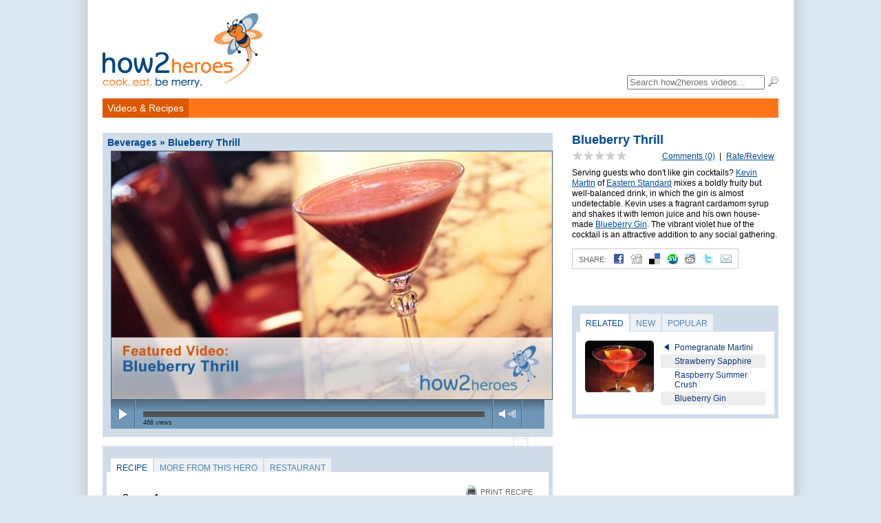

--- FILE ---
content_type: text/html; charset=utf-8
request_url: http://web1.how2heroes.com/videos/beverages/blueberry-thrill
body_size: 8345
content:
<!DOCTYPE HTML>
<html>
<head>
  <meta http-equiv="Content-Type" content="text/html; charset=utf-8" />
  <meta name="description" content="Serving guests who don&#39;t like gin cocktails? Kevin Martin of Eastern Standard mixes a boldly fruity but well-balanced drink, in which the gin is almost undetectable. Kevin uses a fragrant cardamom syrup and shakes it with lemon juice and his own house-made Blueberry Gin. The vibrant violet hue of the cocktail is an attractive addition to any social gathering." />
  <title>how2heroes &raquo; Blueberry Thrill</title>
  <link rel="shortcut icon" href="/images/favicon.png" />
  <link rel="stylesheet" type="text/css" media="all" href="/css/reset.css?44" />
<link rel="stylesheet" type="text/css" media="all" href="/css/main.css?44" />
<link rel="stylesheet" type="text/css" media="all" href="/css/post.css?44" />
<link rel="stylesheet" type="text/css" media="all" href="/css/category.css?44" />
<link rel="stylesheet" type="text/css" media="screen" href="/vendor/fancybox/jquery.fancybox-1.3.1.css?44" />
<!--[if lte IE 7]><link rel="stylesheet" type="text/css" media="screen" href="/css/ie6.css?44" /><![endif]-->
<link rel="stylesheet" type="text/css" media="all" href="/css/responsive.css?44" />
<link rel="stylesheet" type="text/css" media="screen" href="/css/html5player.css?44" />
  <script type="text/javascript" src="http://ajax.googleapis.com/ajax/libs/jquery/1.4.2/jquery.min.js?6"></script>
<script type="text/javascript" src="/vendor/fancybox/jquery.fancybox-1.3.1.pack.js?6"></script>
<script type="text/javascript" src="/js/tabs.js?6"></script>
<script type="text/javascript" src="/js/post.js?6"></script>
<script type="text/javascript" src="/js/click.js?6"></script>
<script type="text/javascript" src="/js/video.js?6"></script>
<script type="text/javascript" src="/js/html5player.js?6"></script>
<script type="text/javascript" src="/js/flashdetect.js?6"></script>
  <!--[if lt IE 9]><script type="text/javascript" src="http://html5shiv.googlecode.com/svn/trunk/html5.js"></script><![endif]-->
  <link rel="alternate" type="application/rss+xml" title="Video RSS Feed" href="/feed" /> 
    <meta name="viewport" content="width=device-width, initial-scale=1">
    <script type="text/javascript">
var gaJsHost = (("https:" == document.location.protocol) ? "https://ssl." : "http://www.");
document.write(unescape("%3Cscript src='" + gaJsHost + "google-analytics.com/ga.js' type='text/javascript'%3E%3C/script%3E"));
</script>
<script type="text/javascript">
try{
var pageTracker = _gat._getTracker("UA-4724178-1");
pageTracker._initData();
pageTracker._trackPageview();
} catch(err) {}</script></head>
<body>
  <div id="container">
    <header>
      <h1><a href="/"><img src="/images/logo.png" alt="how2heroes" id="siteLogo" width="100%" height="100%" /></a></h1>
      <div class="advertisement ad-leaderboard">
</div>      <nav id="accountNavigation">
  <ul>
      </ul>
</nav>
<script type="text/javascript">
  $(document).ready(function() {
  	$("a#loginLink").fancybox();
  });
</script>
 
      <div id="searchForm">
  <form action="/search" method="get">
    <fieldset>
      <input type="search" name="search" value="" autocomplete="off" id="searchField" placeholder="Search how2heroes videos..." /> <input type="image" src="/images/icons/magnifier.png" width="16" height="16" alt="Search" />
    </fieldset>
  </form>
</div>
      <nav id="siteNavigation">
  <ul id="siteNavigationList" style="position:relative;z-index:1000">
    <li class="navItem navItemVideos selected" style="position:relative;z-index:1000" id="videoRecipeNavitem"><a href="/videos" class="navItemLink">Videos &amp; Recipes</a>
  <div class="categoryMenu" style="display:none">
  <ul class="categoryMenuList">
    <li>
      <div class="categoryIcon"><img src="/media/category/icon/small/25.png" /></div>
      <div class="inner">
      <a class="categoryLink" href="/videos/thanksgiving">THANKSGIVING</a>      </div>
    </li>
    <li>
      <div class="categoryIcon"><img src="/media/category/icon/small/4.png" /></div>
      <div class="inner">
      <a class="categoryLink" href="/videos/dessert-and-baked-goods">Dessert &amp; Baked Goods</a>      </div>
    </li>
    <li>
      <div class="categoryIcon"><img src="/media/category/icon/small/1.png" /></div>
      <div class="inner">
      <a class="categoryLink" href="/videos/appetizers">Appetizers</a>      </div>
    </li>
    <li>
      <div class="categoryIcon"><img src="/media/category/icon/small/5.png" /></div>
      <div class="inner">
      <a class="categoryLink" href="/videos/entrees">Entrees</a>      </div>
    </li>
    <li>
      <div class="categoryIcon"><img src="/media/category/icon/small/20.png" /></div>
      <div class="inner">
      <a class="categoryLink" href="/videos/breakfast">Breakfast</a>      </div>
    </li>
    <li>
      <div class="categoryIcon"><img src="/media/category/icon/small/2.png" /></div>
      <div class="inner">
      <a class="categoryLink" href="/videos/beverages">Beverages</a>      </div>
    </li>
    <li>
      <div class="categoryIcon"><img src="/media/category/icon/small/6.png" /></div>
      <div class="inner">
      <a class="categoryLink" href="/videos/family-recipes">Family Recipes</a>      </div>
    </li>
    <li>
      <div class="categoryIcon"><img src="/media/category/icon/small/89.png" /></div>
      <div class="inner">
      <a class="categoryLink" href="/videos/healthy-eating">Healthy Eating</a>      </div>
    </li>
    <li>
      <div class="categoryIcon"><img src="/media/category/icon/small/11.png" /></div>
      <div class="inner">
      <a class="categoryLink" href="/videos/soups-sauces">Soups &amp; Sauces</a>      </div>
    </li>
    <li>
      <div class="categoryIcon"><img src="/media/category/icon/small/258.png" /></div>
      <div class="inner">
      <a class="categoryLink" href="/videos/quick-easy">Quick &amp; Easy</a>      </div>
    </li>
    <li>
      <div class="categoryIcon"><img src="/media/category/icon/small/105.png" /></div>
      <div class="inner">
      <a class="categoryLink" href="/videos/salads">Salads</a>      </div>
    </li>
    <li>
      <div class="categoryIcon"><img src="/media/category/icon/small/9.png" /></div>
      <div class="inner">
      <a class="categoryLink" href="/videos/seafood">Seafood</a>      </div>
    </li>
    <li>
      <div class="categoryIcon"><img src="/media/category/icon/small/13.png" /></div>
      <div class="inner">
      <a class="categoryLink" href="/videos/sides">Sides</a>      </div>
    </li>
    <li>
      <div class="categoryIcon"><img src="/media/category/icon/small/8.png" /></div>
      <div class="inner">
      <a class="categoryLink" href="/videos/techniques">Techniques</a>      </div>
    </li>
    <li>
      <div class="categoryIcon"><img src="/media/category/icon/small/215.png" /></div>
      <div class="inner">
      <a class="categoryLink" href="/videos/beef-education-series">Beef Education Series</a>      </div>
    </li>
    <li>
      <div class="categoryIcon"><img src="/media/category/icon/small/271.png" /></div>
      <div class="inner">
      <a class="categoryLink" href="/videos/farmers-market">FARMERS&#039; MARKET</a>      </div>
    </li>
    <li>
      <div class="categoryIcon"><img src="/media/category/icon/small/12.png" /></div>
      <div class="inner">
      <a class="categoryLink" href="/videos/field-trips">Food Field Trips</a>      </div>
    </li>
    <li>
      <div class="categoryIcon"><img src="/media/category/icon/small/7.png" /></div>
      <div class="inner">
      <a class="categoryLink" href="/videos/international">International</a>      </div>
    </li>
  </ul>
  <div class="clearLeft"></div>
</div></li>
    <li class="navItem navItemSearch">
      <span><form action="/search" method="get">
        <fieldset>
          <input type="search" name="search" value="" autocomplete="off" class="search-field" placeholder="Search videos..." /> <input type="image" src="/images/header/search.gif" width="16" height="18" alt="Search" class="search-button" />
        </fieldset>
      </form></span>
    </li>
  </ul>
</nav>
<script type="text/javascript">
$(document).ready(function(){
  $('#videoRecipeNavitem').hover(
    function(){
      $('.categoryMenu').show() ;
      $('#videoRecipeNavitem').addClass('selected') ;
    },
    function(){
      $('.categoryMenu').hide() ;
    }
  )
});
</script>
    </header>
                      <section id="sidebar">
        
<div id="postInfoAbout">
  <h3>Blueberry Thrill</h3>
  <div id="postCommentsLink">
    <a href="#comments">Comments (0)</a> <span class="separator">|</span> <a href="#addComment">Rate/Review</a>  </div>
  <div id="postRatingWrapper">
        <div class="postRating" id="postRating1721" style="background-position:-80px -16px"><a href="#comments"><img src="/images/space.gif" width="80" height="16" alt="Rate this video" /></a></div>
      </div>
  <div class="postDescription">
    <p>
	Serving guests who don&#39;t like gin cocktails? <a href="/videos/profiles/about-kevin-martin">Kevin Martin</a> of <a href="http://www.easternstandardboston.com/">Eastern Standard</a> mixes a boldly fruity but well-balanced drink, in which the gin is almost undetectable. Kevin uses a fragrant cardamom syrup and shakes it with lemon juice and his own house-made <a href="/videos/beverages/blueberry-gin">Blueberry Gin</a>. The vibrant violet hue of the cocktail is an attractive addition to any social gathering.</p>
  </div>
  
<div class="share" id="postShare">
  <ul class="icons">
    <li><label>Share:</label></li>
		<li class="facebook"><a title="Add to Facebook" class="popup" href="http://www.facebook.com/share.php?u=http%3A%2F%2Fweb1.how2heroes.com%2Fvideos%2Fbeverages%2Fblueberry-thrill" onclick="pageTracker._trackEvent('Post', 'Share: Facebook', 'Blueberry Thrill');" target="_blank"><img src="/images/social_media/facebook.png"></a></li>
		<li class="digg"><a title="Add to Digg" class="popup" href="http://digg.com/submit?phase=2&amp;url=http%3A%2F%2Fweb1.how2heroes.com%2Fvideos%2Fbeverages%2Fblueberry-thrill&amp;title=Blueberry%20Thrill" onclick="pageTracker._trackEvent('Post', 'Share: Digg', 'Blueberry Thrill');" target="_blank"><img src="/images/social_media/digg.png"></a></li>
		<li class="delicious"><a title="Add to Delicious" class="popup" href="http://del.icio.us/post?url=http%3A%2F%2Fweb1.how2heroes.com%2Fvideos%2Fbeverages%2Fblueberry-thrill&amp;title=Blueberry%20Thrill" onclick="pageTracker._trackEvent('Post', 'Share: Delicious', 'Blueberry Thrill');" target="_blank"><img src="/images/social_media/delicious.png"></a></li>
		<li class="stumbleUpon"><a title="Add to StumbleUpon" class="popup" href="http://www.stumbleupon.com/submit?url=http%3A%2F%2Fweb1.how2heroes.com%2Fvideos%2Fbeverages%2Fblueberry-thrill&amp;title=Blueberry%20Thrill" onclick="pageTracker._trackEvent('Post', 'Share: StumbleUpon', 'Blueberry Thrill');" target="_blank"><img src="/images/social_media/stumbleUpon.png"></a></li>
		<li class="reddit"><a title="Add to Reddit" class="popup" href="http://reddit.com/submit?url=http%3A%2F%2Fweb1.how2heroes.com%2Fvideos%2Fbeverages%2Fblueberry-thrill&amp;title=Blueberry%20Thrill" onclick="pageTracker._trackEvent('Post', 'Share: Reddit', 'Blueberry Thrill');" target="_blank"><img src="/images/social_media/reddit.png"></a></li>
    <li class="twitter"><a title="Add to Twitter" class="popup" href="http://twitter.com/home?status=Blueberry%20Thrill%3A%20http%3A%2F%2Fweb1.how2heroes.com%2Fvideos%2Fbeverages%2Fblueberry-thrill" onclick="pageTracker._trackEvent('Post', 'Share: Twitter', 'Blueberry Thrill');" target="_blank"><img src="/images/social_media/twitter.png"></a></li>
    <li class="email"><a href="/videos/beverages/blueberry-thrill/send" class="postSendLink" id="postSendLink1721"><img src="/images/social_media/mail.png"></a></li>
  </ul>
</div>

<div class="fbLike">
  <iframe src="http://www.facebook.com/widgets/like.php?href=http://web1.how2heroes.com/videos/beverages/blueberry-thrill" scrolling="no" frameborder="0" style="border:none; width:300px; height:25px"></iframe>
</div>

<script type="text/javascript">
$(document).ready(function() {
	$("a#postSendLink1721").fancybox({
	  'complete' : $.fancybox.resize() 
	});
});
</script>
</div>

<div id="postRelated" class="tabWrapper postBrowser postBrowserActive">
  <ul id="postRelatedTabs" class="tabs">
                <li id="postRelatedTab_0" class="selected"><a href="#" id="postRelatedLink_0"><span>Related</span></a></li>
                <li id="postRelatedTab_1"><a href="#" id="postRelatedLink_1"><span>New</span></a></li>
                <li id="postRelatedTab_2"><a href="#" id="postRelatedLink_2"><span>Popular</span></a></li>
      </ul>
  <div class="inner">
          <div class="postRelatedContent" id="postRelatedContent_0">
        <div class="postImage singleThumbPostImage" id="RelatedSingleThumbPostImage"><a href="/videos/beverages/pomegranate-martini"><img src="/media/post/main/small/606.jpg" width="100" /></a></div>
<ul class="postBrowserList singleThumbPostBrowserList" id="listRelated">
      <li>
            <div class="postTitle"><a title="Pomegranate Martini" onmouseover="swapSingleImage(&quot;/media/post/main/small/606.jpg&quot;, &quot;RelatedSingleThumbPostImage&quot;)" onmouseout="swapSingleImage(&quot;/media/post/main/small/606.jpg&quot;, &quot;RelatedSingleThumbPostImage&quot;)" href="/videos/beverages/pomegranate-martini">Pomegranate Martini</a></div>
          </li>
      <li class="alternate">
            <div class="postTitle"><a title="Strawberry Sapphire" onmouseover="swapSingleImage(&quot;/media/post/main/small/1017.jpg&quot;, &quot;RelatedSingleThumbPostImage&quot;)" onmouseout="swapSingleImage(&quot;/media/post/main/small/606.jpg&quot;, &quot;RelatedSingleThumbPostImage&quot;)" href="/videos/beverages/strawberry-sapphire">Strawberry Sapphire</a></div>
          </li>
      <li>
            <div class="postTitle"><a title="Raspberry Summer Crush" onmouseover="swapSingleImage(&quot;/media/post/main/small/1719.jpg&quot;, &quot;RelatedSingleThumbPostImage&quot;)" onmouseout="swapSingleImage(&quot;/media/post/main/small/606.jpg&quot;, &quot;RelatedSingleThumbPostImage&quot;)" href="/videos/beverages/raspberry-summer-crush">Raspberry Summer Crush</a></div>
          </li>
      <li class="alternate">
            <div class="postTitle"><a title="Blueberry Gin" onmouseover="swapSingleImage(&quot;/media/post/main/small/1716.jpg&quot;, &quot;RelatedSingleThumbPostImage&quot;)" onmouseout="swapSingleImage(&quot;/media/post/main/small/606.jpg&quot;, &quot;RelatedSingleThumbPostImage&quot;)" href="/videos/beverages/blueberry-gin">Blueberry Gin</a></div>
          </li>
  </ul>
      </div>
          <div class="postRelatedContent" id="postRelatedContent_1" style="display:none">
        <div class="postImage singleThumbPostImage" id="NewSingleThumbPostImage"><a href="/videos/entrees/crispy-chewy-pizza-dough"><img src="/media/post/main/small/170.jpg" width="100" /></a></div>
<ul class="postBrowserList singleThumbPostBrowserList" id="listNew">
      <li>
            <div class="postTitle"><a title="Crispy Chewy Pizza Dough" onmouseover="swapSingleImage(&quot;/media/post/main/small/170.jpg&quot;, &quot;NewSingleThumbPostImage&quot;)" onmouseout="swapSingleImage(&quot;/media/post/main/small/170.jpg&quot;, &quot;NewSingleThumbPostImage&quot;)" href="/videos/entrees/crispy-chewy-pizza-dough">Crispy Chewy Pizza Dough</a></div>
          </li>
      <li class="alternate">
            <div class="postTitle"><a title="Parsnip, Kale &amp; Blarney Cheese Tart" onmouseover="swapSingleImage(&quot;/media/post/main/small/2710.jpg&quot;, &quot;NewSingleThumbPostImage&quot;)" onmouseout="swapSingleImage(&quot;/media/post/main/small/170.jpg&quot;, &quot;NewSingleThumbPostImage&quot;)" href="/videos/entrees/parsnip-kale-blarney-cheese-tart">Parsnip, Kale &amp; Blarney Cheese Tart</a></div>
          </li>
      <li>
            <div class="postTitle"><a title="Christmas Pudding" onmouseover="swapSingleImage(&quot;/media/post/main/small/2709.jpg&quot;, &quot;NewSingleThumbPostImage&quot;)" onmouseout="swapSingleImage(&quot;/media/post/main/small/170.jpg&quot;, &quot;NewSingleThumbPostImage&quot;)" href="/videos/dessert-and-baked-goods/christmas-pudding">Christmas Pudding</a></div>
          </li>
      <li class="alternate">
            <div class="postTitle"><a title="Spiked Mint Milanos" onmouseover="swapSingleImage(&quot;/media/post/main/small/2708.jpg&quot;, &quot;NewSingleThumbPostImage&quot;)" onmouseout="swapSingleImage(&quot;/media/post/main/small/170.jpg&quot;, &quot;NewSingleThumbPostImage&quot;)" href="/videos/dessert-and-baked-goods/spiked-mint-milanos">Spiked Mint Milanos</a></div>
          </li>
      <li>
            <div class="postTitle"><a title="Home Sweet Home 2012 Preview: Sugar Techniques" onmouseover="swapSingleImage(&quot;/media/post/main/small/2707.jpg&quot;, &quot;NewSingleThumbPostImage&quot;)" onmouseout="swapSingleImage(&quot;/media/post/main/small/170.jpg&quot;, &quot;NewSingleThumbPostImage&quot;)" href="/videos/dessert-and-baked-goods/home-sweet-home-2012-preview-sugar-techniques">Home Sweet Home 2012 Preview: Sugar Techniques</a></div>
          </li>
      <li class="alternate">
            <div class="postTitle"><a title="Chefs Collaborative Summit Seattle 2012" onmouseover="swapSingleImage(&quot;/media/post/main/small/2706.jpg&quot;, &quot;NewSingleThumbPostImage&quot;)" onmouseout="swapSingleImage(&quot;/media/post/main/small/170.jpg&quot;, &quot;NewSingleThumbPostImage&quot;)" href="/videos/field-trips/chefs-collaborative-summit-seattle-2012">Chefs Collaborative Summit Seattle 2012</a></div>
          </li>
  </ul>
      </div>
          <div class="postRelatedContent" id="postRelatedContent_2" style="display:none">
        <div class="postImage singleThumbPostImage" id="PopularSingleThumbPostImage"><a href="/videos/techniques/roasted-red-pepper-pasta-dough"><img src="/media/post/main/small/1865.jpg" width="100" /></a></div>
<ul class="postBrowserList singleThumbPostBrowserList" id="listPopular">
      <li>
            <div class="postTitle"><a title="Roasted Red Pepper Pasta Dough" onmouseover="swapSingleImage(&quot;/media/post/main/small/1865.jpg&quot;, &quot;PopularSingleThumbPostImage&quot;)" onmouseout="swapSingleImage(&quot;/media/post/main/small/1865.jpg&quot;, &quot;PopularSingleThumbPostImage&quot;)" href="/videos/techniques/roasted-red-pepper-pasta-dough">Roasted Red Pepper Pasta Dough</a></div>
          </li>
      <li class="alternate">
            <div class="postTitle"><a title="Macadamia Nut Crumble" onmouseover="swapSingleImage(&quot;/media/post/main/small/2560.jpg&quot;, &quot;PopularSingleThumbPostImage&quot;)" onmouseout="swapSingleImage(&quot;/media/post/main/small/1865.jpg&quot;, &quot;PopularSingleThumbPostImage&quot;)" href="/videos/dessert-and-baked-goods/macadamia-nut-crumble">Macadamia Nut Crumble</a></div>
          </li>
      <li>
            <div class="postTitle"><a title="One-Pot Chicken Peanut Soup" onmouseover="swapSingleImage(&quot;/media/post/main/small/2081.jpg&quot;, &quot;PopularSingleThumbPostImage&quot;)" onmouseout="swapSingleImage(&quot;/media/post/main/small/1865.jpg&quot;, &quot;PopularSingleThumbPostImage&quot;)" href="/videos/soups-sauces/one-pot-chicken-peanut-soup">One-Pot Chicken Peanut Soup</a></div>
          </li>
      <li class="alternate">
            <div class="postTitle"><a title="Baker\'s Tip: Pulling a Window Pane" onmouseover="swapSingleImage(&quot;/media/post/main/small/706.jpg&quot;, &quot;PopularSingleThumbPostImage&quot;)" onmouseout="swapSingleImage(&quot;/media/post/main/small/1865.jpg&quot;, &quot;PopularSingleThumbPostImage&quot;)" href="/videos/techniques/bakers-tip-pulling-a-window-pane">Baker&#039;s Tip: Pulling a Window Pane</a></div>
          </li>
      <li>
            <div class="postTitle"><a title="Turquoise Blue" onmouseover="swapSingleImage(&quot;/media/post/main/small/1032.jpg&quot;, &quot;PopularSingleThumbPostImage&quot;)" onmouseout="swapSingleImage(&quot;/media/post/main/small/1865.jpg&quot;, &quot;PopularSingleThumbPostImage&quot;)" href="/videos/beverages/turquoise-blue">Turquoise Blue</a></div>
          </li>
      <li class="alternate">
            <div class="postTitle"><a title="Baked Spicy Scallop &amp; Avocado Maki" onmouseover="swapSingleImage(&quot;/media/post/main/small/1476.jpg&quot;, &quot;PopularSingleThumbPostImage&quot;)" onmouseout="swapSingleImage(&quot;/media/post/main/small/1865.jpg&quot;, &quot;PopularSingleThumbPostImage&quot;)" href="/videos/international/baked-spicy-scallop-avocado-maki">Baked Spicy Scallop &amp; Avocado Maki</a></div>
          </li>
  </ul>
      </div>
        <div style="clear:left"></div>
  </div><!-- /.inner -->
</div><!-- /.tabWrapper -->
<script type="text/javascript">
$(document).ready(function() {
  setupKeyedTabs('postRelated', new Array('Related', 'New', 'Popular')) ;
});
</script>

<div class="advertisement ad-rectangle" id="adCompanionBanner">
</div>

      </section>
        <section id="main">
      
<script type="text/javascript">
var anchor = document.location.href.substr(document.location.href.indexOf('#') + 1) ;
if (anchor == "profile" && "about-kevin-martin") {
  document.location.href = "/videos/profiles/about-kevin-martin" ;
}
</script>


<div class="main-content">

  <div class="hrecipe">
    <h2 class="pageTitle" id="videoTitle"><span class="categoryBreadcrumbs"><span class="tag"><a href="/videos/beverages">Beverages</a></span> &raquo; </span><span class="fn">Blueberry Thrill</span></h2>
  
            <div id="videoPlayerWrapper">
        
<object id="videoPlayer" type="application/x-shockwave-flash" width="642" height="419" data="/swf/tplayer.swf?3">
	<param name="allowScriptAccess" value="always" />
	<param name="allowFullScreen" value="true" />
	<param name="wmode" value="opaque" />
	<param name="movie" value="/swf/tplayer.swf?3" />
	<param name="flashVars" value="progId=4d6fc23f9c423&xml_file=/videos/beverages/blueberry-thrill/xml" />
  <div id="videoPlayerWrapper">
	

<div id="html5-player">
  <div id="end-overlay">
    <a href="javascript:$('#end-overlay').fadeOut() ; playVideo(0); return false;" id="replay-video"><img src="/images/html5player/replay.png" alt="Replay Video" /></a>
    <div id="related">
      <h2 id="related-videos-title"><img src="/images/html5player/related-videos.png" alt="Related Videos" /></h2>
      <div id="related-wrapper">
        <a href="#" id="related-nav-left" class="related-nav"><img src="/images/html5player/related/left.png" /></a>
        <a href="#" id="related-nav-right" class="related-nav"><img src="/images/html5player/related/right.png" /></a>
        <div id="related-videos-wrapper">
          <ul id="related-videos">
      
          </ul>
        </div>
      </div><!-- #related-wrapper -->
    </div><!-- #related -->
  </div><!-- #end-overlay -->
  <video id="h2hvideo" width="640" height="360" autobuffer poster="/media/post/video/1721.jpg?1757403069" src="http://h2h.s3.amazonaws.com/1348BlueberryThrill_iPod.mp4" type="video/mp4">
  </video>
  <div class="control-bar">
    <a id="play-button" class="play-button button" href="#"><img src="/images/html5player/play.png" alt="Play" width="32" height="38" /></a><a id="pause-button" class="pause-button button" href="#" style="display:none"><img src="/images/html5player/pause.png"  width="32" height="38" alt="Pause" /></a><span class="separator"></span>
    <div id="track-wrapper" class="track-wrapper">
      <ul id="cuepoints" class="cuepoints">
      
      </ul>
      <div id="track" class="track">
        <div id="buffer" class="buffer">
          <div id="progress" class="progress"></div>
        </div>
      </div>
      <div id="views">
        <span class="value"></span> views
      </div>
      <div id="timer">
        <span class="current">0:00</span> | <span class="duration"></span>
      </div>
    </div>
    <span class="separator"></span><a id="volume-speaker" class="volume-speaker button" href="#"><img src="/images/html5player/volume-speaker.png" width="14" height="38" alt="Volume" /></a><div id="volume-meter" class="volume-meter"><a href="#" id="volume-trigger" class="volume-trigger"><img src="/images/space.gif" width="15" height="38" /></a><div id="volume-meter-active" class="volume-meter-active"></div></div><span class="separator"></span><a id="fullscreen-button" class="fullscreen-button button" href="#"><img src="/images/html5player/fullscreen.png" width="42" height="38" alt="Full Screen" /></a>
    
  </div>
</div>

<div style="display:none">
  			<img src="/media/post/main/medium/1721.jpg" alt="Blueberry Thrill" class="photo" />
	</div>

<script type="text/javascript">

  var videoWidth = 640 ;
  var trackWidth = 496 ;
  var video = document.getElementById('h2hvideo') ;
  var postXmlUrl = "http://web1.how2heroes.com/videos/beverages/blueberry-thrill/xml" ;
  var videoUrl = "http://h2h.s3.amazonaws.com/1348BlueberryThrill_iPod.mp4" ;
  var postTitle = 'Blueberry Thrill [1721]' ;
  var showRelateds = false ;
  initializeVideoPlayer() ;
  
</script>	</div>
		<div style="display: none;">
							<img src="/media/post/main/medium/1721.jpg" alt="Blueberry Thrill" class="photo" />
						&lt;p&gt;
	Serving guests who don&amp;#39;t like gin cocktails? &lt;a href=&quot;/videos/profiles/about-kevin-martin&quot;&gt;Kevin Martin&lt;/a&gt; of &lt;a href=&quot;http://www.easternstandardboston.com/&quot;&gt;Eastern Standard&lt;/a&gt; mixes a boldly fruity but well-balanced drink, in which the gin is almost undetectable. Kevin uses a fragrant cardamom syrup and shakes it with lemon juice and his own house-made &lt;a href=&quot;/videos/beverages/blueberry-gin&quot;&gt;Blueberry Gin&lt;/a&gt;. The vibrant violet hue of the cocktail is an attractive addition to any social gathering.&lt;/p&gt;
			<p>Watch this video! <a href="http://www.adobe.com/getflashplayer">Get Adobe Flash Player</a></p>

							<h2>Tags:</h2>
        blueberry cocktail, blueberry drink, blueberry thrill, blueberry vodka, blueberry vodka cocktail, cardamom syrup, cocktails, flavored simple syrup recipe, gin					</div>
	
</object>
      </div>
              <div id="html5Invite"></div>
        <script type="text/javascript">

            $(document).ready(function() {
              test = detectVideoSupport() ;
              if (test.mp4 && _flash_installed) {
                $('#html5Invite').html('<p class="note">Would you like to try our new HTML5 player? <a href="/config/player?type=html5&path=%2Fvideos%2Fbeverages%2Fblueberry-thrill">Click here!</a></p>') ;
              }
            });
          </script>
        
                      
    <div id="responsive-postDetails" class="responsive-only">
      <p>
	Serving guests who don&#39;t like gin cocktails? <a href="/videos/profiles/about-kevin-martin">Kevin Martin</a> of <a href="http://www.easternstandardboston.com/">Eastern Standard</a> mixes a boldly fruity but well-balanced drink, in which the gin is almost undetectable. Kevin uses a fragrant cardamom syrup and shakes it with lemon juice and his own house-made <a href="/videos/beverages/blueberry-gin">Blueberry Gin</a>. The vibrant violet hue of the cocktail is an attractive addition to any social gathering.</p>
      
<div class="share" id="postShare">
  <ul class="icons">
    <li><label>Share:</label></li>
		<li class="facebook"><a title="Add to Facebook" class="popup" href="http://www.facebook.com/share.php?u=http%3A%2F%2Fweb1.how2heroes.com%2Fvideos%2Fbeverages%2Fblueberry-thrill" onclick="pageTracker._trackEvent('Post', 'Share: Facebook', 'Blueberry Thrill');" target="_blank"><img src="/images/social_media/facebook.png"></a></li>
		<li class="digg"><a title="Add to Digg" class="popup" href="http://digg.com/submit?phase=2&amp;url=http%3A%2F%2Fweb1.how2heroes.com%2Fvideos%2Fbeverages%2Fblueberry-thrill&amp;title=Blueberry%20Thrill" onclick="pageTracker._trackEvent('Post', 'Share: Digg', 'Blueberry Thrill');" target="_blank"><img src="/images/social_media/digg.png"></a></li>
		<li class="delicious"><a title="Add to Delicious" class="popup" href="http://del.icio.us/post?url=http%3A%2F%2Fweb1.how2heroes.com%2Fvideos%2Fbeverages%2Fblueberry-thrill&amp;title=Blueberry%20Thrill" onclick="pageTracker._trackEvent('Post', 'Share: Delicious', 'Blueberry Thrill');" target="_blank"><img src="/images/social_media/delicious.png"></a></li>
		<li class="stumbleUpon"><a title="Add to StumbleUpon" class="popup" href="http://www.stumbleupon.com/submit?url=http%3A%2F%2Fweb1.how2heroes.com%2Fvideos%2Fbeverages%2Fblueberry-thrill&amp;title=Blueberry%20Thrill" onclick="pageTracker._trackEvent('Post', 'Share: StumbleUpon', 'Blueberry Thrill');" target="_blank"><img src="/images/social_media/stumbleUpon.png"></a></li>
		<li class="reddit"><a title="Add to Reddit" class="popup" href="http://reddit.com/submit?url=http%3A%2F%2Fweb1.how2heroes.com%2Fvideos%2Fbeverages%2Fblueberry-thrill&amp;title=Blueberry%20Thrill" onclick="pageTracker._trackEvent('Post', 'Share: Reddit', 'Blueberry Thrill');" target="_blank"><img src="/images/social_media/reddit.png"></a></li>
    <li class="twitter"><a title="Add to Twitter" class="popup" href="http://twitter.com/home?status=Blueberry%20Thrill%3A%20http%3A%2F%2Fweb1.how2heroes.com%2Fvideos%2Fbeverages%2Fblueberry-thrill" onclick="pageTracker._trackEvent('Post', 'Share: Twitter', 'Blueberry Thrill');" target="_blank"><img src="/images/social_media/twitter.png"></a></li>
    <li class="email"><a href="/videos/beverages/blueberry-thrill/send" class="postSendLink" id="postSendLink1721"><img src="/images/social_media/mail.png"></a></li>
  </ul>
</div>

<div class="fbLike">
  <iframe src="http://www.facebook.com/widgets/like.php?href=http://web1.how2heroes.com/videos/beverages/blueberry-thrill" scrolling="no" frameborder="0" style="border:none; width:300px; height:25px"></iframe>
</div>

<script type="text/javascript">
$(document).ready(function() {
	$("a#postSendLink1721").fancybox({
	  'complete' : $.fancybox.resize() 
	});
});
</script>
    </div>

    <div id="postInfo" class="section">
            <ul id="postInfoTabs" class="tabs">
                  <li id="postInfoTab_0"><a href="#" id="postInfoRecipeLink"><span>Recipe</span></a></li>
                                    <li id="postInfoTab_1"><a href="#" id="postInfoHeroLink"><span class="no-responsive">More from this hero</span><span class="responsive-only">Hero</span></a></li>
                <li id="postInfoTabComments" class="responsive-only"><a href="#" id="postInfoCommentsLink"><span>Comments</span></a></li>
                          <li id="postInfoTab_2"><a href="#" id="postInfoRestaurantLink"><span>Restaurant</span></a></li>
                <li id="postInfoTabRelated" class="responsive-only"><a href="#" id="postInfoRelatedLink"><span>Related</span></a></li>
      </ul>
      <div class="inner">
                          <div class="postInfoContent postInfoContent_0" id="postInfoRecipe" style="display:none">
            <div id="postRecipePrintLink">
  <a href="/videos/beverages/blueberry-thrill/print" class="no-responsive"><img src="/images/icons/print.png" width="16" height="16" alt="Print" /> Print Recipe</a><br />
  </div>

<div id="postRecipeServingsDisplay" class="yield">
  Serves 1</div>
<div id="postRecipeIngredients">
  <h3>Ingredients</h3>
      <ul id="postIngredients824" class="bulletList">
          <li class="ingredient">2 oz <a href="/videos/beverages/blueberry-gin">Blueberry Gin</a> </li>
          <li class="ingredient">1 oz cardamom syrup*</li>
          <li class="ingredient">¾ oz fresh lemon juice</li>
      </ul>
  <h4>*Cardamom Syrup</h4>  <ul id="postIngredients1332" class="bulletList">
          <li class="ingredient">8 cups water</li>
          <li class="ingredient">3 tbsp ground cardamom</li>
          <li class="ingredient">8 cups sugar</li>
      </ul>
</div>
<div id="postRecipeSteps">
  <h3>How-to</h3>
  <div class="instructions">
    <p>
	<strong>Make Cardamom Syrup</strong></p>
<ol>
	<li>
		<strong><span style="font-weight: normal;">Bring water and cardamom to a boil in medium saucepan. Turn off heat and allow cardamom to steep and infuse in the water for 1 hour</span> </strong></li>
	<li>
		<strong><span style="font-weight: normal;">Add sugar to the mixture, and heat until sugar is dissolved, but do not let it come to a boil or over 190&ordm;</span> </strong></li>
	<li>
		<strong><span style="font-weight: normal;">Cool and store in refrigerator</span></strong></li>
</ol>
<p>
	<strong>Make Cocktail</strong></p>
<ol>
	<li>
		Pour ingredients into a cocktail shaker</li>
	<li>
		Add ice and shake</li>
	<li>
		Strain into a martini glass and serve</li>
</ol>
  </div>
</div>
<div style="clear:left"></div>

          </div>
                                <div class="postInfoContent postInfoContent_1" id="postInfoHero" style="display:none">
            <div class="userProfileInfo">
    <div class="userProfileVideo">
      <div class="postImage userProfileImage"><a href="/videos/profiles/about-kevin-martin"><img src="/media/post/main/small/1723.jpg" /></a></div>
      <div class="postTitle userProfileTitle"><a href="/videos/profiles/about-kevin-martin">Watch this Hero's Profile Video</a></div>
    </div>
    <div class="inner">
      <h3 class="userProfileName">Kevin Martin</h3>
      <div class="userProfileBio"><p>Kevin Martin entered the foodservice industry with aspirations to become a classically-trained chef. He attended the Culinary Institute of America, then said "aloha" after graduation, and moved to Hawaii to further his experience in the back-of-the-house. After three years of island life, Kevin moved back to Boston and eventually found himself behind the bar at <a href="http://www.easternstandardboston.com/">Eastern Standard</a>. Currently holding the position of Assistant Bar Manager, Kevin loves meeting interesting people on a daily basis, and applies his culinary training even behind the bar, when crafting Eastern Standard's artisan cocktails.</p></div>
    </div>
  </div>
<div id="heroPostsWrapper">
  <div class="heroPosts">
          <div class="heroPost">
      <div class="postImage"><a href="/videos/beverages/blueberry-gin"><img src="/media/post/main/small/1716.jpg" /></a></div>
      <div class="postTitle"><a href="/videos/beverages/blueberry-gin">Blueberry Gin</a></div>
    </div>
          <div class="heroPost">
      <div class="postImage"><a href="/videos/beverages/pineapple-vodka"><img src="/media/post/main/small/1718.jpg" /></a></div>
      <div class="postTitle"><a href="/videos/beverages/pineapple-vodka">Pineapple Vodka</a></div>
    </div>
          <div class="heroPost">
      <div class="postImage"><a href="/videos/beverages/pineapple-lemon-fizz"><img src="/media/post/main/small/1720.jpg" /></a></div>
      <div class="postTitle"><a href="/videos/beverages/pineapple-lemon-fizz">Pineapple-Lemon Fizz</a></div>
    </div>
          <div class="heroPost">
      <div class="postImage"><a href="/videos/beverages/raspberry-summer-crush"><img src="/media/post/main/small/1719.jpg" /></a></div>
      <div class="postTitle"><a href="/videos/beverages/raspberry-summer-crush">Raspberry Summer Crush</a></div>
    </div>
          <div class="heroPost">
      <div class="postImage"><a href="/videos/beverages/raspberry-vodka"><img src="/media/post/main/small/1717.jpg" /></a></div>
      <div class="postTitle"><a href="/videos/beverages/raspberry-vodka">Raspberry Vodka</a></div>
    </div>
            <div class="clearLeft"></div></div><div class="heroPosts">
        <div class="heroPost">
      <div class="postImage"><a href="/videos/beverages/the-importance-of-ice-in-cocktails"><img src="/media/post/main/small/1722.jpg" /></a></div>
      <div class="postTitle"><a href="/videos/beverages/the-importance-of-ice-in-cocktails">The Importance of Ice in Cocktails</a></div>
    </div>
    <div class="clearLeft"></div></div>
</div>        </div>
                                <div class="postInfoContent postInfoContent_3" id="postInfoRestaurant" style="display:none">
          <script src="http://maps.google.com/maps?file=api&amp;v=2&amp;sensor=false&amp;key=ABQIAAAA7t1Y3kYMYwIenV-BrXZdOxTk4m9xZwPlMI1vyXfZhXLT8SqppBSbgAigZLCUMx8JtxQt163UwepNQA" type="text/javascript"></script>
<script src="/vendor/gmap/jquery.gmap-1.1.0.min.js" type="text/javascript"></script><div id="googleMapWrapper">
  <div id="googleMap"></div>
  <a href="http://maps.google.com/maps?q=528+Commonwealth+Avenue,+Boston,+MA" target="_blank">Open in Google Maps &raquo;</a>
</div>
<div class="restaurantSocialMedia">
    </div>
<h3>Eastern Standard</h3>
  <div class="restaurantDescription"><br />
</div>
<div class="restaurantDetails">
  <div class="restaurantLocation">528 Commonwealth Avenue<br />Boston, MA 02215</div>
      <div class="restaurantPhone">617-532-9100</div>
        <div class="restaurantUrl"><a href="http://www.easternstandardboston.com/ES_viewer.html">http://www.easternstandardboston.com/ES_vi...</a></div>
  </div>
<div class="clearLeft"></div>
<script type="text/javascript">
  function afterShow_postInfoRestaurant() {
    $("#googleMap").gMap({zoom:15,address:"528 Commonwealth Avenue, Boston, MA",markers:[{address:"528 Commonwealth Avenue, Boston, MA"}]});
  }
</script>
        </div>
              </div>
    </div>
    <div id="postResponsiveRelated" class="responsive-only" style="display:none">
      <ul id="responsiveRelated">
    <li>
    <div class="postImage"><a href="/videos/beverages/pomegranate-martini"><img src="/media/post/main/small/606.jpg" alt="Pomegranate Martini" /></a></div>
    <div class="postDetails">
      <div class="postTitle"><a title="Pomegranate Martini" href="/videos/beverages/pomegranate-martini">Pomegranate Martini</a></div>
              <div class="postHero"><label>Hero:</label> <a href="/videos/profiles/about-allison-lynch">Allison Lynch</a></div>
          </div>
  </li>
    <li>
    <div class="postImage"><a href="/videos/beverages/strawberry-sapphire"><img src="/media/post/main/small/1017.jpg" alt="Strawberry Sapphire" /></a></div>
    <div class="postDetails">
      <div class="postTitle"><a title="Strawberry Sapphire" href="/videos/beverages/strawberry-sapphire">Strawberry Sapphire</a></div>
              <div class="postHero"><label>Hero:</label> <a href="/videos/profiles/about-brenda-marry">Brenda Marry</a></div>
          </div>
  </li>
    <li>
    <div class="postImage"><a href="/videos/beverages/raspberry-summer-crush"><img src="/media/post/main/small/1719.jpg" alt="Raspberry Summer Crush" /></a></div>
    <div class="postDetails">
      <div class="postTitle"><a title="Raspberry Summer Crush" href="/videos/beverages/raspberry-summer-crush">Raspberry Summer Crush</a></div>
              <div class="postHero"><label>Hero:</label> <a href="/videos/profiles/about-kevin-martin">Kevin Martin</a></div>
          </div>
  </li>
    <li>
    <div class="postImage"><a href="/videos/beverages/blueberry-gin"><img src="/media/post/main/small/1716.jpg" alt="Blueberry Gin" /></a></div>
    <div class="postDetails">
      <div class="postTitle"><a title="Blueberry Gin" href="/videos/beverages/blueberry-gin">Blueberry Gin</a></div>
              <div class="postHero"><label>Hero:</label> <a href="/videos/profiles/about-kevin-martin">Kevin Martin</a></div>
          </div>
  </li>
  </ul>    </div>
    <script type="text/javascript">
      $('#postInfoCommentsLink').click(function() {
        resetTabs('postInfo') ;
        $('#postInfoTabComments').addClass('selected') ;
        $('#postComments').show() ;
        return false ;
      }) ;
      $('#postInfoRelatedLink').click(function() {
        resetTabs('postInfo') ;
        $('#postInfoTabRelated').addClass('selected') ;
        $('#postResponsiveRelated').show() ;
        return false ;
      }) ;
    </script>

    <div class="metaData" style="display:none">
      <span class="summary"><p>
	Serving guests who don&#39;t like gin cocktails? <a href="/videos/profiles/about-kevin-martin">Kevin Martin</a> of <a href="http://www.easternstandardboston.com/">Eastern Standard</a> mixes a boldly fruity but well-balanced drink, in which the gin is almost undetectable. Kevin uses a fragrant cardamom syrup and shakes it with lemon juice and his own house-made <a href="/videos/beverages/blueberry-gin">Blueberry Gin</a>. The vibrant violet hue of the cocktail is an attractive addition to any social gathering.</p>
</span>
      <span class="published"><span class="value-title" title="2010-07-01"></span></span>
            <span class="author">Kevin Martin</span>
                </div>

    <script type="text/javascript">
    $(document).ready(function() {
            $('#postInfoTab_0').addClass('selected') ;
      $('.postInfoContent_0').show() ;
      setupNamedTabs('postInfo', new Array('Recipe', 'Nutrition', 'Hero', 'Restaurant', 'Embed')) ;
    });
    function afterReset_postInfo() {
      if ($('#postInfoTabComments').css('display') == 'block') {
        $('#postComments').hide() ;
        $('#postResponsiveRelated').hide() ;
      }
      return false ;
    }
    </script>

        <div id="postComments">
      <div id="addCommentLink"><a href="#" class="addCommentLink">Add a Comment</a> <a href="#" class="addCommentLink"><img src="/images/icons/add.png" alt="Add a Comment" width="16" height="16" /></a></div>

<h3 class="sectionTitle" id="commentsHeader">Comments (0)</h3>

<script type="text/javascript">
  $(document).ready(function() {
    $('.addCommentLink').click(function() { $('#addComment').show(); return false } ) ;
  }) ;
</script>

<a name="comments"></a>
  <p class="note">There are no comments for this post yet. Be the first to add a comment!</p>
<a name="addComment"></a>
<div id="addComment" class="section">
  <div class="inner">
    <h4>Add a Comment / Rate this Video</h4>
          <p class="note">You must be <a id="commentLoginLink" href="/login">logged in</a> to comment!</p>
      <script type="text/javascript">
        $(document).ready(function() {
        	$("a#commentLoginLink").fancybox();
        });
      </script>
      </div>
</div>
    </div><!-- /#postComments -->
    
  </div><!-- .hrecipe -->

</div><!-- .main-content -->
  
    </section>
    <div class="push"></div>
  </div>
  <footer>
    <nav id="footerNav1">
  <ul>
    <li><a href="/about">About Us</a></li>
    <li><a href="/help">Help</a></li>
    <li><a href="/news">News</a></li>
  </ul>
</nav>
<nav id="footerNav2">
  <ul>
    <li><a href="/terms">Terms &amp; Conditions</a></li>
    <li><a href="/privacy">Privacy Statement</a></li>
    <li><a href="/feed">Video RSS</a></li>
  </ul>
</nav>
  </footer>
</body>
</html>


--- FILE ---
content_type: text/xml; charset=utf-8
request_url: http://web1.how2heroes.com/videos/beverages/blueberry-thrill/xml
body_size: 876
content:
<player>
  <config>
    <site_root>http://web1.how2heroes.com</site_root>
    <embed_player_location>http://web1.how2heroes.com/swf/embed.swf</embed_player_location>
    <player_location>http://web1.how2heroes.com/videos/beverages/blueberry-thrill</player_location>
		<tracking_script>http://web1.how2heroes.com/videos/beverages/blueberry-thrill/track</tracking_script>
		<local_tracking_script>http://web1.how2heroes.com/videos/beverages/blueberry-thrill/localtrack</local_tracking_script>
    <assets><location>http://h2h.s3.amazonaws.com/</location></assets>
  </config>
	<user id="" email="" />
  <data id="1721">
    <files>
      <video format="h264" duration="67.208" default_volume="1.0">1348BlueberryThrill.mp4</video>
      <still>http://web1.how2heroes.com/media/post/video/1721.jpg?1757403069</still>
    </files>
    <metadata>
      <name>Blueberry Thrill</name>
      <description>&lt;p&gt;
	Serving guests who don&amp;#39;t like gin cocktails? &lt;a href=&quot;/videos/profiles/about-kevin-martin&quot;&gt;Kevin Martin&lt;/a&gt; of &lt;a href=&quot;http://www.easternstandardboston.com/&quot;&gt;Eastern Standard&lt;/a&gt; mixes a boldly fruity but well-balanced drink, in which the gin is almost undetectable. Kevin uses a fragrant cardamom syrup and shakes it with lemon juice and his own house-made &lt;a href=&quot;/videos/beverages/blueberry-gin&quot;&gt;Blueberry Gin&lt;/a&gt;. The vibrant violet hue of the cocktail is an attractive addition to any social gathering.&lt;/p&gt;
</description>
      <views>468</views>
          </metadata>
				<related>
          <video name="Pomegranate Martini" url="http://web1.how2heroes.com/videos/beverages/pomegranate-martini" image="http://web1.how2heroes.com/media/post/main/small/606.jpg" />
		      <video name="Strawberry Sapphire" url="http://web1.how2heroes.com/videos/beverages/strawberry-sapphire" image="http://web1.how2heroes.com/media/post/main/small/1017.jpg" />
		      <video name="Raspberry Summer Crush" url="http://web1.how2heroes.com/videos/beverages/raspberry-summer-crush" image="http://web1.how2heroes.com/media/post/main/small/1719.jpg" />
		      <video name="Blueberry Gin" url="http://web1.how2heroes.com/videos/beverages/blueberry-gin" image="http://web1.how2heroes.com/media/post/main/small/1716.jpg" />
		    </related>
		  </data>
</player>